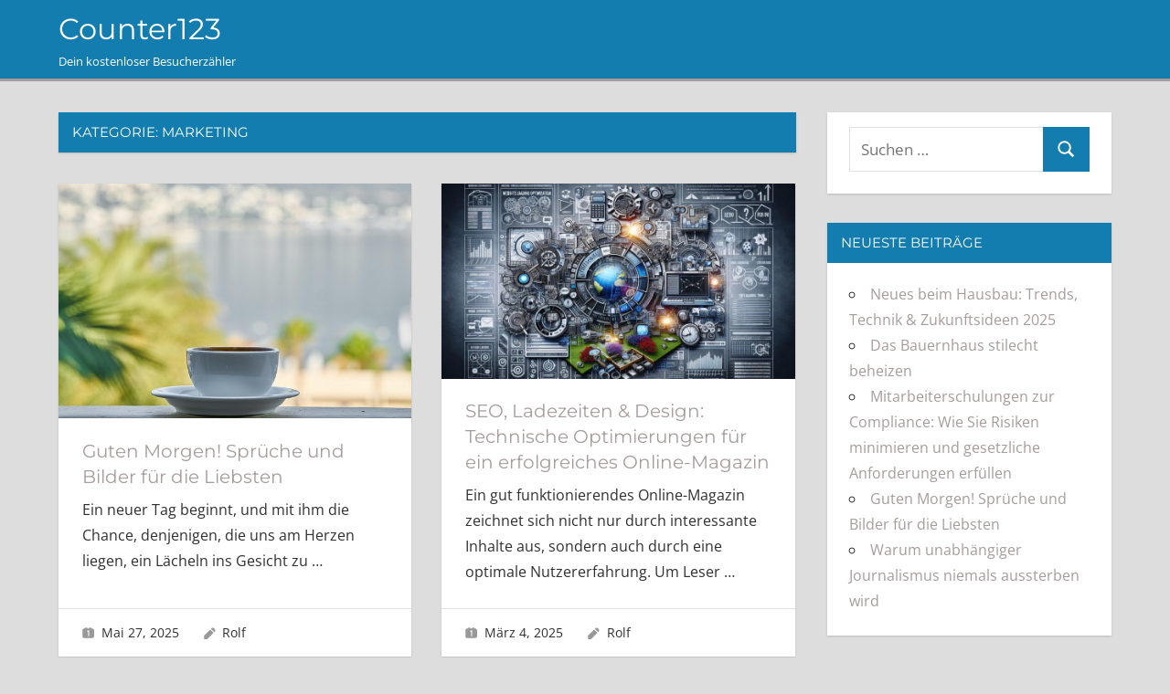

--- FILE ---
content_type: text/html; charset=UTF-8
request_url: https://www.counter123.de/category/marketing/
body_size: 10897
content:
<!DOCTYPE html>
<html lang="de">

<head>
<meta charset="UTF-8">
<meta name="viewport" content="width=device-width, initial-scale=1">
<link rel="profile" href="http://gmpg.org/xfn/11">
<link rel="pingback" href="https://www.counter123.de/xmlrpc.php">

<meta name='robots' content='index, follow, max-image-preview:large, max-snippet:-1, max-video-preview:-1' />

	<!-- This site is optimized with the Yoast SEO plugin v26.8 - https://yoast.com/product/yoast-seo-wordpress/ -->
	<title>Marketing Archive - Counter123</title>
	<link rel="canonical" href="https://www.counter123.de/category/marketing/" />
	<link rel="next" href="https://www.counter123.de/category/marketing/page/2/" />
	<meta property="og:locale" content="de_DE" />
	<meta property="og:type" content="article" />
	<meta property="og:title" content="Marketing Archive - Counter123" />
	<meta property="og:url" content="https://www.counter123.de/category/marketing/" />
	<meta property="og:site_name" content="Counter123" />
	<meta name="twitter:card" content="summary_large_image" />
	<script type="application/ld+json" class="yoast-schema-graph">{"@context":"https://schema.org","@graph":[{"@type":"CollectionPage","@id":"https://www.counter123.de/category/marketing/","url":"https://www.counter123.de/category/marketing/","name":"Marketing Archive - Counter123","isPartOf":{"@id":"https://www.counter123.de/#website"},"primaryImageOfPage":{"@id":"https://www.counter123.de/category/marketing/#primaryimage"},"image":{"@id":"https://www.counter123.de/category/marketing/#primaryimage"},"thumbnailUrl":"https://www.counter123.de/wp-content/uploads/2025/05/coffee-4392059_640.jpg","breadcrumb":{"@id":"https://www.counter123.de/category/marketing/#breadcrumb"},"inLanguage":"de"},{"@type":"ImageObject","inLanguage":"de","@id":"https://www.counter123.de/category/marketing/#primaryimage","url":"https://www.counter123.de/wp-content/uploads/2025/05/coffee-4392059_640.jpg","contentUrl":"https://www.counter123.de/wp-content/uploads/2025/05/coffee-4392059_640.jpg","width":640,"height":427},{"@type":"BreadcrumbList","@id":"https://www.counter123.de/category/marketing/#breadcrumb","itemListElement":[{"@type":"ListItem","position":1,"name":"Startseite","item":"https://www.counter123.de/"},{"@type":"ListItem","position":2,"name":"Marketing"}]},{"@type":"WebSite","@id":"https://www.counter123.de/#website","url":"https://www.counter123.de/","name":"Counter123","description":"Dein kostenloser Besucherzähler","potentialAction":[{"@type":"SearchAction","target":{"@type":"EntryPoint","urlTemplate":"https://www.counter123.de/?s={search_term_string}"},"query-input":{"@type":"PropertyValueSpecification","valueRequired":true,"valueName":"search_term_string"}}],"inLanguage":"de"}]}</script>
	<!-- / Yoast SEO plugin. -->


<link rel="alternate" type="application/rss+xml" title="Counter123 &raquo; Feed" href="https://www.counter123.de/feed/" />
<link rel="alternate" type="application/rss+xml" title="Counter123 &raquo; Kommentar-Feed" href="https://www.counter123.de/comments/feed/" />
<link rel="alternate" type="application/rss+xml" title="Counter123 &raquo; Marketing Kategorie-Feed" href="https://www.counter123.de/category/marketing/feed/" />
<style id='wp-img-auto-sizes-contain-inline-css' type='text/css'>
img:is([sizes=auto i],[sizes^="auto," i]){contain-intrinsic-size:3000px 1500px}
/*# sourceURL=wp-img-auto-sizes-contain-inline-css */
</style>
<link rel='stylesheet' id='napoli-theme-fonts-css' href='https://www.counter123.de/wp-content/fonts/d25eb5682b6bf896036733ebe0e29cfd.css?ver=20201110' type='text/css' media='all' />
<style id='wp-emoji-styles-inline-css' type='text/css'>

	img.wp-smiley, img.emoji {
		display: inline !important;
		border: none !important;
		box-shadow: none !important;
		height: 1em !important;
		width: 1em !important;
		margin: 0 0.07em !important;
		vertical-align: -0.1em !important;
		background: none !important;
		padding: 0 !important;
	}
/*# sourceURL=wp-emoji-styles-inline-css */
</style>
<style id='wp-block-library-inline-css' type='text/css'>
:root{--wp-block-synced-color:#7a00df;--wp-block-synced-color--rgb:122,0,223;--wp-bound-block-color:var(--wp-block-synced-color);--wp-editor-canvas-background:#ddd;--wp-admin-theme-color:#007cba;--wp-admin-theme-color--rgb:0,124,186;--wp-admin-theme-color-darker-10:#006ba1;--wp-admin-theme-color-darker-10--rgb:0,107,160.5;--wp-admin-theme-color-darker-20:#005a87;--wp-admin-theme-color-darker-20--rgb:0,90,135;--wp-admin-border-width-focus:2px}@media (min-resolution:192dpi){:root{--wp-admin-border-width-focus:1.5px}}.wp-element-button{cursor:pointer}:root .has-very-light-gray-background-color{background-color:#eee}:root .has-very-dark-gray-background-color{background-color:#313131}:root .has-very-light-gray-color{color:#eee}:root .has-very-dark-gray-color{color:#313131}:root .has-vivid-green-cyan-to-vivid-cyan-blue-gradient-background{background:linear-gradient(135deg,#00d084,#0693e3)}:root .has-purple-crush-gradient-background{background:linear-gradient(135deg,#34e2e4,#4721fb 50%,#ab1dfe)}:root .has-hazy-dawn-gradient-background{background:linear-gradient(135deg,#faaca8,#dad0ec)}:root .has-subdued-olive-gradient-background{background:linear-gradient(135deg,#fafae1,#67a671)}:root .has-atomic-cream-gradient-background{background:linear-gradient(135deg,#fdd79a,#004a59)}:root .has-nightshade-gradient-background{background:linear-gradient(135deg,#330968,#31cdcf)}:root .has-midnight-gradient-background{background:linear-gradient(135deg,#020381,#2874fc)}:root{--wp--preset--font-size--normal:16px;--wp--preset--font-size--huge:42px}.has-regular-font-size{font-size:1em}.has-larger-font-size{font-size:2.625em}.has-normal-font-size{font-size:var(--wp--preset--font-size--normal)}.has-huge-font-size{font-size:var(--wp--preset--font-size--huge)}.has-text-align-center{text-align:center}.has-text-align-left{text-align:left}.has-text-align-right{text-align:right}.has-fit-text{white-space:nowrap!important}#end-resizable-editor-section{display:none}.aligncenter{clear:both}.items-justified-left{justify-content:flex-start}.items-justified-center{justify-content:center}.items-justified-right{justify-content:flex-end}.items-justified-space-between{justify-content:space-between}.screen-reader-text{border:0;clip-path:inset(50%);height:1px;margin:-1px;overflow:hidden;padding:0;position:absolute;width:1px;word-wrap:normal!important}.screen-reader-text:focus{background-color:#ddd;clip-path:none;color:#444;display:block;font-size:1em;height:auto;left:5px;line-height:normal;padding:15px 23px 14px;text-decoration:none;top:5px;width:auto;z-index:100000}html :where(.has-border-color){border-style:solid}html :where([style*=border-top-color]){border-top-style:solid}html :where([style*=border-right-color]){border-right-style:solid}html :where([style*=border-bottom-color]){border-bottom-style:solid}html :where([style*=border-left-color]){border-left-style:solid}html :where([style*=border-width]){border-style:solid}html :where([style*=border-top-width]){border-top-style:solid}html :where([style*=border-right-width]){border-right-style:solid}html :where([style*=border-bottom-width]){border-bottom-style:solid}html :where([style*=border-left-width]){border-left-style:solid}html :where(img[class*=wp-image-]){height:auto;max-width:100%}:where(figure){margin:0 0 1em}html :where(.is-position-sticky){--wp-admin--admin-bar--position-offset:var(--wp-admin--admin-bar--height,0px)}@media screen and (max-width:600px){html :where(.is-position-sticky){--wp-admin--admin-bar--position-offset:0px}}

/*# sourceURL=wp-block-library-inline-css */
</style><style id='global-styles-inline-css' type='text/css'>
:root{--wp--preset--aspect-ratio--square: 1;--wp--preset--aspect-ratio--4-3: 4/3;--wp--preset--aspect-ratio--3-4: 3/4;--wp--preset--aspect-ratio--3-2: 3/2;--wp--preset--aspect-ratio--2-3: 2/3;--wp--preset--aspect-ratio--16-9: 16/9;--wp--preset--aspect-ratio--9-16: 9/16;--wp--preset--color--black: #000000;--wp--preset--color--cyan-bluish-gray: #abb8c3;--wp--preset--color--white: #ffffff;--wp--preset--color--pale-pink: #f78da7;--wp--preset--color--vivid-red: #cf2e2e;--wp--preset--color--luminous-vivid-orange: #ff6900;--wp--preset--color--luminous-vivid-amber: #fcb900;--wp--preset--color--light-green-cyan: #7bdcb5;--wp--preset--color--vivid-green-cyan: #00d084;--wp--preset--color--pale-cyan-blue: #8ed1fc;--wp--preset--color--vivid-cyan-blue: #0693e3;--wp--preset--color--vivid-purple: #9b51e0;--wp--preset--color--primary: #ee4455;--wp--preset--color--secondary: #d52b3c;--wp--preset--color--tertiary: #bb1122;--wp--preset--color--accent: #4466ee;--wp--preset--color--highlight: #eee644;--wp--preset--color--light-gray: #e0e0e0;--wp--preset--color--gray: #999999;--wp--preset--color--dark-gray: #303030;--wp--preset--gradient--vivid-cyan-blue-to-vivid-purple: linear-gradient(135deg,rgb(6,147,227) 0%,rgb(155,81,224) 100%);--wp--preset--gradient--light-green-cyan-to-vivid-green-cyan: linear-gradient(135deg,rgb(122,220,180) 0%,rgb(0,208,130) 100%);--wp--preset--gradient--luminous-vivid-amber-to-luminous-vivid-orange: linear-gradient(135deg,rgb(252,185,0) 0%,rgb(255,105,0) 100%);--wp--preset--gradient--luminous-vivid-orange-to-vivid-red: linear-gradient(135deg,rgb(255,105,0) 0%,rgb(207,46,46) 100%);--wp--preset--gradient--very-light-gray-to-cyan-bluish-gray: linear-gradient(135deg,rgb(238,238,238) 0%,rgb(169,184,195) 100%);--wp--preset--gradient--cool-to-warm-spectrum: linear-gradient(135deg,rgb(74,234,220) 0%,rgb(151,120,209) 20%,rgb(207,42,186) 40%,rgb(238,44,130) 60%,rgb(251,105,98) 80%,rgb(254,248,76) 100%);--wp--preset--gradient--blush-light-purple: linear-gradient(135deg,rgb(255,206,236) 0%,rgb(152,150,240) 100%);--wp--preset--gradient--blush-bordeaux: linear-gradient(135deg,rgb(254,205,165) 0%,rgb(254,45,45) 50%,rgb(107,0,62) 100%);--wp--preset--gradient--luminous-dusk: linear-gradient(135deg,rgb(255,203,112) 0%,rgb(199,81,192) 50%,rgb(65,88,208) 100%);--wp--preset--gradient--pale-ocean: linear-gradient(135deg,rgb(255,245,203) 0%,rgb(182,227,212) 50%,rgb(51,167,181) 100%);--wp--preset--gradient--electric-grass: linear-gradient(135deg,rgb(202,248,128) 0%,rgb(113,206,126) 100%);--wp--preset--gradient--midnight: linear-gradient(135deg,rgb(2,3,129) 0%,rgb(40,116,252) 100%);--wp--preset--font-size--small: 13px;--wp--preset--font-size--medium: 20px;--wp--preset--font-size--large: 36px;--wp--preset--font-size--x-large: 42px;--wp--preset--spacing--20: 0.44rem;--wp--preset--spacing--30: 0.67rem;--wp--preset--spacing--40: 1rem;--wp--preset--spacing--50: 1.5rem;--wp--preset--spacing--60: 2.25rem;--wp--preset--spacing--70: 3.38rem;--wp--preset--spacing--80: 5.06rem;--wp--preset--shadow--natural: 6px 6px 9px rgba(0, 0, 0, 0.2);--wp--preset--shadow--deep: 12px 12px 50px rgba(0, 0, 0, 0.4);--wp--preset--shadow--sharp: 6px 6px 0px rgba(0, 0, 0, 0.2);--wp--preset--shadow--outlined: 6px 6px 0px -3px rgb(255, 255, 255), 6px 6px rgb(0, 0, 0);--wp--preset--shadow--crisp: 6px 6px 0px rgb(0, 0, 0);}:where(.is-layout-flex){gap: 0.5em;}:where(.is-layout-grid){gap: 0.5em;}body .is-layout-flex{display: flex;}.is-layout-flex{flex-wrap: wrap;align-items: center;}.is-layout-flex > :is(*, div){margin: 0;}body .is-layout-grid{display: grid;}.is-layout-grid > :is(*, div){margin: 0;}:where(.wp-block-columns.is-layout-flex){gap: 2em;}:where(.wp-block-columns.is-layout-grid){gap: 2em;}:where(.wp-block-post-template.is-layout-flex){gap: 1.25em;}:where(.wp-block-post-template.is-layout-grid){gap: 1.25em;}.has-black-color{color: var(--wp--preset--color--black) !important;}.has-cyan-bluish-gray-color{color: var(--wp--preset--color--cyan-bluish-gray) !important;}.has-white-color{color: var(--wp--preset--color--white) !important;}.has-pale-pink-color{color: var(--wp--preset--color--pale-pink) !important;}.has-vivid-red-color{color: var(--wp--preset--color--vivid-red) !important;}.has-luminous-vivid-orange-color{color: var(--wp--preset--color--luminous-vivid-orange) !important;}.has-luminous-vivid-amber-color{color: var(--wp--preset--color--luminous-vivid-amber) !important;}.has-light-green-cyan-color{color: var(--wp--preset--color--light-green-cyan) !important;}.has-vivid-green-cyan-color{color: var(--wp--preset--color--vivid-green-cyan) !important;}.has-pale-cyan-blue-color{color: var(--wp--preset--color--pale-cyan-blue) !important;}.has-vivid-cyan-blue-color{color: var(--wp--preset--color--vivid-cyan-blue) !important;}.has-vivid-purple-color{color: var(--wp--preset--color--vivid-purple) !important;}.has-black-background-color{background-color: var(--wp--preset--color--black) !important;}.has-cyan-bluish-gray-background-color{background-color: var(--wp--preset--color--cyan-bluish-gray) !important;}.has-white-background-color{background-color: var(--wp--preset--color--white) !important;}.has-pale-pink-background-color{background-color: var(--wp--preset--color--pale-pink) !important;}.has-vivid-red-background-color{background-color: var(--wp--preset--color--vivid-red) !important;}.has-luminous-vivid-orange-background-color{background-color: var(--wp--preset--color--luminous-vivid-orange) !important;}.has-luminous-vivid-amber-background-color{background-color: var(--wp--preset--color--luminous-vivid-amber) !important;}.has-light-green-cyan-background-color{background-color: var(--wp--preset--color--light-green-cyan) !important;}.has-vivid-green-cyan-background-color{background-color: var(--wp--preset--color--vivid-green-cyan) !important;}.has-pale-cyan-blue-background-color{background-color: var(--wp--preset--color--pale-cyan-blue) !important;}.has-vivid-cyan-blue-background-color{background-color: var(--wp--preset--color--vivid-cyan-blue) !important;}.has-vivid-purple-background-color{background-color: var(--wp--preset--color--vivid-purple) !important;}.has-black-border-color{border-color: var(--wp--preset--color--black) !important;}.has-cyan-bluish-gray-border-color{border-color: var(--wp--preset--color--cyan-bluish-gray) !important;}.has-white-border-color{border-color: var(--wp--preset--color--white) !important;}.has-pale-pink-border-color{border-color: var(--wp--preset--color--pale-pink) !important;}.has-vivid-red-border-color{border-color: var(--wp--preset--color--vivid-red) !important;}.has-luminous-vivid-orange-border-color{border-color: var(--wp--preset--color--luminous-vivid-orange) !important;}.has-luminous-vivid-amber-border-color{border-color: var(--wp--preset--color--luminous-vivid-amber) !important;}.has-light-green-cyan-border-color{border-color: var(--wp--preset--color--light-green-cyan) !important;}.has-vivid-green-cyan-border-color{border-color: var(--wp--preset--color--vivid-green-cyan) !important;}.has-pale-cyan-blue-border-color{border-color: var(--wp--preset--color--pale-cyan-blue) !important;}.has-vivid-cyan-blue-border-color{border-color: var(--wp--preset--color--vivid-cyan-blue) !important;}.has-vivid-purple-border-color{border-color: var(--wp--preset--color--vivid-purple) !important;}.has-vivid-cyan-blue-to-vivid-purple-gradient-background{background: var(--wp--preset--gradient--vivid-cyan-blue-to-vivid-purple) !important;}.has-light-green-cyan-to-vivid-green-cyan-gradient-background{background: var(--wp--preset--gradient--light-green-cyan-to-vivid-green-cyan) !important;}.has-luminous-vivid-amber-to-luminous-vivid-orange-gradient-background{background: var(--wp--preset--gradient--luminous-vivid-amber-to-luminous-vivid-orange) !important;}.has-luminous-vivid-orange-to-vivid-red-gradient-background{background: var(--wp--preset--gradient--luminous-vivid-orange-to-vivid-red) !important;}.has-very-light-gray-to-cyan-bluish-gray-gradient-background{background: var(--wp--preset--gradient--very-light-gray-to-cyan-bluish-gray) !important;}.has-cool-to-warm-spectrum-gradient-background{background: var(--wp--preset--gradient--cool-to-warm-spectrum) !important;}.has-blush-light-purple-gradient-background{background: var(--wp--preset--gradient--blush-light-purple) !important;}.has-blush-bordeaux-gradient-background{background: var(--wp--preset--gradient--blush-bordeaux) !important;}.has-luminous-dusk-gradient-background{background: var(--wp--preset--gradient--luminous-dusk) !important;}.has-pale-ocean-gradient-background{background: var(--wp--preset--gradient--pale-ocean) !important;}.has-electric-grass-gradient-background{background: var(--wp--preset--gradient--electric-grass) !important;}.has-midnight-gradient-background{background: var(--wp--preset--gradient--midnight) !important;}.has-small-font-size{font-size: var(--wp--preset--font-size--small) !important;}.has-medium-font-size{font-size: var(--wp--preset--font-size--medium) !important;}.has-large-font-size{font-size: var(--wp--preset--font-size--large) !important;}.has-x-large-font-size{font-size: var(--wp--preset--font-size--x-large) !important;}
/*# sourceURL=global-styles-inline-css */
</style>

<style id='classic-theme-styles-inline-css' type='text/css'>
/*! This file is auto-generated */
.wp-block-button__link{color:#fff;background-color:#32373c;border-radius:9999px;box-shadow:none;text-decoration:none;padding:calc(.667em + 2px) calc(1.333em + 2px);font-size:1.125em}.wp-block-file__button{background:#32373c;color:#fff;text-decoration:none}
/*# sourceURL=/wp-includes/css/classic-themes.min.css */
</style>
<link rel='stylesheet' id='ez-toc-css' href='https://www.counter123.de/wp-content/plugins/easy-table-of-contents/assets/css/screen.min.css?ver=2.0.80' type='text/css' media='all' />
<style id='ez-toc-inline-css' type='text/css'>
div#ez-toc-container .ez-toc-title {font-size: 120%;}div#ez-toc-container .ez-toc-title {font-weight: 500;}div#ez-toc-container ul li , div#ez-toc-container ul li a {font-size: 95%;}div#ez-toc-container ul li , div#ez-toc-container ul li a {font-weight: 500;}div#ez-toc-container nav ul ul li {font-size: 90%;}.ez-toc-box-title {font-weight: bold; margin-bottom: 10px; text-align: center; text-transform: uppercase; letter-spacing: 1px; color: #666; padding-bottom: 5px;position:absolute;top:-4%;left:5%;background-color: inherit;transition: top 0.3s ease;}.ez-toc-box-title.toc-closed {top:-25%;}
.ez-toc-container-direction {direction: ltr;}.ez-toc-counter ul{counter-reset: item ;}.ez-toc-counter nav ul li a::before {content: counters(item, '.', decimal) '. ';display: inline-block;counter-increment: item;flex-grow: 0;flex-shrink: 0;margin-right: .2em; float: left; }.ez-toc-widget-direction {direction: ltr;}.ez-toc-widget-container ul{counter-reset: item ;}.ez-toc-widget-container nav ul li a::before {content: counters(item, '.', decimal) '. ';display: inline-block;counter-increment: item;flex-grow: 0;flex-shrink: 0;margin-right: .2em; float: left; }
/*# sourceURL=ez-toc-inline-css */
</style>
<link rel='stylesheet' id='chld_thm_cfg_parent-css' href='https://www.counter123.de/wp-content/themes/napoli/style.css?ver=6.9' type='text/css' media='all' />
<link rel='stylesheet' id='napoli-stylesheet-css' href='https://www.counter123.de/wp-content/themes/napoli-child/style.css?ver=2.2.5.1647005926' type='text/css' media='all' />
<link rel='stylesheet' id='napoli-safari-flexbox-fixes-css' href='https://www.counter123.de/wp-content/themes/napoli/assets/css/safari-flexbox-fixes.css?ver=20200420' type='text/css' media='all' />
<script type="text/javascript" src="https://www.counter123.de/wp-content/themes/napoli/assets/js/svgxuse.min.js?ver=1.2.6" id="svgxuse-js"></script>
<link rel="https://api.w.org/" href="https://www.counter123.de/wp-json/" /><link rel="alternate" title="JSON" type="application/json" href="https://www.counter123.de/wp-json/wp/v2/categories/5" /><link rel="EditURI" type="application/rsd+xml" title="RSD" href="https://www.counter123.de/xmlrpc.php?rsd" />
<meta name="generator" content="WordPress 6.9" />
		<style type="text/css" id="wp-custom-css">
			.examples img{height:18px}
.page-header .archive-title{background: #137db0!important;}
.primary-navigation .menu-item{background:#137db0;}

.site-header{
 background: #137db0;
	border-bottom: 3px solid #a69c9c;
	max-height:120px
		
}
.footer-wrap {
    background:  #fff;
}
.page-title, .entry-title {
    color: #a69c9c;   
}
a:link, a:visited {

    color: #a69c9c;

}
.site-branding {
    float: left;
    margin: 0 3em 0 0;
    padding: 0;
    max-width: 100%;
}
.widget-title{background-color:#137db0}
.search-submit{background-color:#137db0}




.entry-title a:link, .entry-title a:visited {

    color: #a69c9c;
    text-decoration: none;
    -webkit-transition: all 0.2s ease;
    transition: all 0.2s ease;

}

.site-footer a:link, .site-footer a:visited {

    color: #a69c9c;
    text-decoration: underline;

}































	



		</style>
		</head>

<body class="archive category category-marketing category-5 wp-embed-responsive wp-theme-napoli wp-child-theme-napoli-child post-layout-two-columns post-layout-columns">

	
	<div id="page" class="hfeed site">

		<a class="skip-link screen-reader-text" href="#content">Zum Inhalt springen</a>

		
		<header id="masthead" class="site-header clearfix" role="banner">

			<div class="header-main container clearfix">

				<div id="logo" class="site-branding clearfix">

										
			<p class="site-title"><a href="https://www.counter123.de/" rel="home">Counter123</a></p>

							
			<p class="site-description">Dein kostenloser Besucherzähler</p>

		
				</div><!-- .site-branding -->

				



			</div><!-- .header-main -->

			
		</header><!-- #masthead -->

		
		
		
		<div id="content" class="site-content container clearfix">

	<section id="primary" class="content-archive content-area">
		<main id="main" class="site-main" role="main">

		
			<header class="page-header">

				<h1 class="archive-title">Kategorie: <span>Marketing</span></h1>				
			</header><!-- .page-header -->

			<div id="post-wrapper" class="post-wrapper clearfix">

				
<div class="post-column clearfix">

	<article id="post-614" class="post-614 post type-post status-publish format-standard has-post-thumbnail hentry category-marketing">

		
			<a class="wp-post-image-link" href="https://www.counter123.de/guten-morgen-sprueche-und-bilder-fuer-die-liebsten/" rel="bookmark">
				<img width="640" height="427" src="https://www.counter123.de/wp-content/uploads/2025/05/coffee-4392059_640.jpg" class="attachment-post-thumbnail size-post-thumbnail wp-post-image" alt="" decoding="async" fetchpriority="high" srcset="https://www.counter123.de/wp-content/uploads/2025/05/coffee-4392059_640.jpg 640w, https://www.counter123.de/wp-content/uploads/2025/05/coffee-4392059_640-300x200.jpg 300w" sizes="(max-width: 640px) 100vw, 640px" />			</a>

		
		<div class="post-content clearfix">

			<header class="entry-header">

				<h2 class="entry-title"><a href="https://www.counter123.de/guten-morgen-sprueche-und-bilder-fuer-die-liebsten/" rel="bookmark">Guten Morgen! Sprüche und Bilder für die Liebsten</a></h2>
			</header><!-- .entry-header -->

			<div class="entry-content entry-excerpt clearfix">

				<p>Ein neuer Tag beginnt, und mit ihm die Chance, denjenigen, die uns am Herzen liegen, ein Lächeln ins Gesicht zu <span class="more-text">&hellip;</span></p>

			</div><!-- .entry-content -->

		</div>

		<div class="entry-meta clearfix"><span class="meta-date"><svg class="icon icon-day" aria-hidden="true" role="img"> <use xlink:href="https://www.counter123.de/wp-content/themes/napoli/assets/icons/genericons-neue.svg#day"></use> </svg><a href="https://www.counter123.de/guten-morgen-sprueche-und-bilder-fuer-die-liebsten/" title="5:10 a.m." rel="bookmark"><time class="entry-date published updated" datetime="2025-05-27T05:10:52+00:00">Mai 27, 2025</time></a></span><span class="meta-author"> <svg class="icon icon-edit" aria-hidden="true" role="img"> <use xlink:href="https://www.counter123.de/wp-content/themes/napoli/assets/icons/genericons-neue.svg#edit"></use> </svg><span class="author vcard"><a class="url fn n" href="https://www.counter123.de/author/fok_w6a9uw0f/" title="Alle Beiträge von Rolf anzeigen" rel="author">Rolf</a></span></span></div>
	</article>

</div>

<div class="post-column clearfix">

	<article id="post-588" class="post-588 post type-post status-publish format-standard has-post-thumbnail hentry category-marketing">

		
			<a class="wp-post-image-link" href="https://www.counter123.de/erfolgreiches-online-magazin/" rel="bookmark">
				<img width="900" height="500" src="https://www.counter123.de/wp-content/uploads/2025/03/image11-900x500.jpg" class="attachment-post-thumbnail size-post-thumbnail wp-post-image" alt="SEO, Ladezeiten &amp; Design: Technische Optimierungen für ein erfolgreiches Online-Magazin" decoding="async" srcset="https://www.counter123.de/wp-content/uploads/2025/03/image11-900x500.jpg 900w, https://www.counter123.de/wp-content/uploads/2025/03/image11-360x200.jpg 360w, https://www.counter123.de/wp-content/uploads/2025/03/image11-450x250.jpg 450w" sizes="(max-width: 900px) 100vw, 900px" />			</a>

		
		<div class="post-content clearfix">

			<header class="entry-header">

				<h2 class="entry-title"><a href="https://www.counter123.de/erfolgreiches-online-magazin/" rel="bookmark">SEO, Ladezeiten &#038; Design: Technische Optimierungen für ein erfolgreiches Online-Magazin</a></h2>
			</header><!-- .entry-header -->

			<div class="entry-content entry-excerpt clearfix">

				<p>Ein gut funktionierendes Online-Magazin zeichnet sich nicht nur durch interessante Inhalte aus, sondern auch durch eine optimale Nutzererfahrung. Um Leser <span class="more-text">&hellip;</span></p>

			</div><!-- .entry-content -->

		</div>

		<div class="entry-meta clearfix"><span class="meta-date"><svg class="icon icon-day" aria-hidden="true" role="img"> <use xlink:href="https://www.counter123.de/wp-content/themes/napoli/assets/icons/genericons-neue.svg#day"></use> </svg><a href="https://www.counter123.de/erfolgreiches-online-magazin/" title="2:21 p.m." rel="bookmark"><time class="entry-date published updated" datetime="2025-03-04T14:21:15+00:00">März 4, 2025</time></a></span><span class="meta-author"> <svg class="icon icon-edit" aria-hidden="true" role="img"> <use xlink:href="https://www.counter123.de/wp-content/themes/napoli/assets/icons/genericons-neue.svg#edit"></use> </svg><span class="author vcard"><a class="url fn n" href="https://www.counter123.de/author/fok_w6a9uw0f/" title="Alle Beiträge von Rolf anzeigen" rel="author">Rolf</a></span></span></div>
	</article>

</div>

<div class="post-column clearfix">

	<article id="post-581" class="post-581 post type-post status-publish format-standard has-post-thumbnail hentry category-marketing">

		
			<a class="wp-post-image-link" href="https://www.counter123.de/kann-man-heute-noch-einen-sport-blog-erfolgreich-starten/" rel="bookmark">
				<img width="900" height="500" src="https://www.counter123.de/wp-content/uploads/2025/02/image11-900x500.jpg" class="attachment-post-thumbnail size-post-thumbnail wp-post-image" alt="Kann man heute noch einen Sport Blog erfolgreich starten?" decoding="async" srcset="https://www.counter123.de/wp-content/uploads/2025/02/image11-900x500.jpg 900w, https://www.counter123.de/wp-content/uploads/2025/02/image11-360x200.jpg 360w, https://www.counter123.de/wp-content/uploads/2025/02/image11-450x250.jpg 450w" sizes="(max-width: 900px) 100vw, 900px" />			</a>

		
		<div class="post-content clearfix">

			<header class="entry-header">

				<h2 class="entry-title"><a href="https://www.counter123.de/kann-man-heute-noch-einen-sport-blog-erfolgreich-starten/" rel="bookmark">Kann man heute noch einen Sport Blog erfolgreich starten?</a></h2>
			</header><!-- .entry-header -->

			<div class="entry-content entry-excerpt clearfix">

				<p>In der heutigen Zeit, in der Informationen überall verfügbar sind und die Konkurrenz groß ist, stellt sich die Frage: Kann <span class="more-text">&hellip;</span></p>

			</div><!-- .entry-content -->

		</div>

		<div class="entry-meta clearfix"><span class="meta-date"><svg class="icon icon-day" aria-hidden="true" role="img"> <use xlink:href="https://www.counter123.de/wp-content/themes/napoli/assets/icons/genericons-neue.svg#day"></use> </svg><a href="https://www.counter123.de/kann-man-heute-noch-einen-sport-blog-erfolgreich-starten/" title="7:35 a.m." rel="bookmark"><time class="entry-date published updated" datetime="2025-02-17T07:35:34+00:00">Februar 17, 2025</time></a></span><span class="meta-author"> <svg class="icon icon-edit" aria-hidden="true" role="img"> <use xlink:href="https://www.counter123.de/wp-content/themes/napoli/assets/icons/genericons-neue.svg#edit"></use> </svg><span class="author vcard"><a class="url fn n" href="https://www.counter123.de/author/fok_w6a9uw0f/" title="Alle Beiträge von Rolf anzeigen" rel="author">Rolf</a></span></span></div>
	</article>

</div>

<div class="post-column clearfix">

	<article id="post-562" class="post-562 post type-post status-publish format-standard has-post-thumbnail hentry category-marketing">

		
			<a class="wp-post-image-link" href="https://www.counter123.de/wie-bekommen-schwimmbaeder-mehr-besucher/" rel="bookmark">
				<img width="900" height="500" src="https://www.counter123.de/wp-content/uploads/2025/01/image10-1-900x500.jpg" class="attachment-post-thumbnail size-post-thumbnail wp-post-image" alt="Wie bekommen Schwimmbäder mehr Besucher?" decoding="async" loading="lazy" srcset="https://www.counter123.de/wp-content/uploads/2025/01/image10-1-900x500.jpg 900w, https://www.counter123.de/wp-content/uploads/2025/01/image10-1-360x200.jpg 360w, https://www.counter123.de/wp-content/uploads/2025/01/image10-1-450x250.jpg 450w" sizes="auto, (max-width: 900px) 100vw, 900px" />			</a>

		
		<div class="post-content clearfix">

			<header class="entry-header">

				<h2 class="entry-title"><a href="https://www.counter123.de/wie-bekommen-schwimmbaeder-mehr-besucher/" rel="bookmark">Wie bekommen Schwimmbäder mehr Besucher?</a></h2>
			</header><!-- .entry-header -->

			<div class="entry-content entry-excerpt clearfix">

				<p>Schwimmbäder stehen vor der Herausforderung, ihre Besucherzahlen zu steigern und sich in einem zunehmend wettbewerbsintensiven Freizeitmarkt zu behaupten. Um neue <span class="more-text">&hellip;</span></p>

			</div><!-- .entry-content -->

		</div>

		<div class="entry-meta clearfix"><span class="meta-date"><svg class="icon icon-day" aria-hidden="true" role="img"> <use xlink:href="https://www.counter123.de/wp-content/themes/napoli/assets/icons/genericons-neue.svg#day"></use> </svg><a href="https://www.counter123.de/wie-bekommen-schwimmbaeder-mehr-besucher/" title="9:50 p.m." rel="bookmark"><time class="entry-date published updated" datetime="2025-01-19T21:50:27+00:00">Januar 19, 2025</time></a></span><span class="meta-author"> <svg class="icon icon-edit" aria-hidden="true" role="img"> <use xlink:href="https://www.counter123.de/wp-content/themes/napoli/assets/icons/genericons-neue.svg#edit"></use> </svg><span class="author vcard"><a class="url fn n" href="https://www.counter123.de/author/fok_w6a9uw0f/" title="Alle Beiträge von Rolf anzeigen" rel="author">Rolf</a></span></span></div>
	</article>

</div>

<div class="post-column clearfix">

	<article id="post-552" class="post-552 post type-post status-publish format-standard has-post-thumbnail hentry category-marketing">

		
			<a class="wp-post-image-link" href="https://www.counter123.de/wie-waehle-ich-die-perfekte-marketing-agentur-fuer-mich-aus/" rel="bookmark">
				<img width="900" height="500" src="https://www.counter123.de/wp-content/uploads/2025/01/image10-900x500.jpg" class="attachment-post-thumbnail size-post-thumbnail wp-post-image" alt="Wie wähle ich die perfekte Marketing Agentur für mich aus" decoding="async" loading="lazy" srcset="https://www.counter123.de/wp-content/uploads/2025/01/image10-900x500.jpg 900w, https://www.counter123.de/wp-content/uploads/2025/01/image10-360x200.jpg 360w, https://www.counter123.de/wp-content/uploads/2025/01/image10-450x250.jpg 450w" sizes="auto, (max-width: 900px) 100vw, 900px" />			</a>

		
		<div class="post-content clearfix">

			<header class="entry-header">

				<h2 class="entry-title"><a href="https://www.counter123.de/wie-waehle-ich-die-perfekte-marketing-agentur-fuer-mich-aus/" rel="bookmark">Wie wähle ich die perfekte Marketing Agentur für mich aus</a></h2>
			</header><!-- .entry-header -->

			<div class="entry-content entry-excerpt clearfix">

				<p>Es ist kein Geheimnis, dass die Wahl der richtigen Marketing Agentur entscheidend für den Erfolg deiner Projekte sein kann. In <span class="more-text">&hellip;</span></p>

			</div><!-- .entry-content -->

		</div>

		<div class="entry-meta clearfix"><span class="meta-date"><svg class="icon icon-day" aria-hidden="true" role="img"> <use xlink:href="https://www.counter123.de/wp-content/themes/napoli/assets/icons/genericons-neue.svg#day"></use> </svg><a href="https://www.counter123.de/wie-waehle-ich-die-perfekte-marketing-agentur-fuer-mich-aus/" title="5:26 p.m." rel="bookmark"><time class="entry-date published updated" datetime="2025-01-09T17:26:46+00:00">Januar 9, 2025</time></a></span><span class="meta-author"> <svg class="icon icon-edit" aria-hidden="true" role="img"> <use xlink:href="https://www.counter123.de/wp-content/themes/napoli/assets/icons/genericons-neue.svg#edit"></use> </svg><span class="author vcard"><a class="url fn n" href="https://www.counter123.de/author/fok_w6a9uw0f/" title="Alle Beiträge von Rolf anzeigen" rel="author">Rolf</a></span></span></div>
	</article>

</div>

<div class="post-column clearfix">

	<article id="post-545" class="post-545 post type-post status-publish format-standard has-post-thumbnail hentry category-marketing">

		
			<a class="wp-post-image-link" href="https://www.counter123.de/lokale-dienstleistungen-online-sichtbar-machen-tipps-fuer-mehr-reichweite/" rel="bookmark">
				<img width="640" height="427" src="https://www.counter123.de/wp-content/uploads/2025/01/pexels-ron-lach-9783812-1.jpg" class="attachment-post-thumbnail size-post-thumbnail wp-post-image" alt="" decoding="async" loading="lazy" srcset="https://www.counter123.de/wp-content/uploads/2025/01/pexels-ron-lach-9783812-1.jpg 640w, https://www.counter123.de/wp-content/uploads/2025/01/pexels-ron-lach-9783812-1-300x200.jpg 300w" sizes="auto, (max-width: 640px) 100vw, 640px" />			</a>

		
		<div class="post-content clearfix">

			<header class="entry-header">

				<h2 class="entry-title"><a href="https://www.counter123.de/lokale-dienstleistungen-online-sichtbar-machen-tipps-fuer-mehr-reichweite/" rel="bookmark">Lokale Dienstleistungen online sichtbar machen: Tipps für mehr Reichweite</a></h2>
			</header><!-- .entry-header -->

			<div class="entry-content entry-excerpt clearfix">

				<p>Lokale Dienstleistungen profitieren enorm von einer starken Online-Präsenz. Über 63 % der Verbraucher suchen zuerst im Internet nach Angeboten in <span class="more-text">&hellip;</span></p>

			</div><!-- .entry-content -->

		</div>

		<div class="entry-meta clearfix"><span class="meta-date"><svg class="icon icon-day" aria-hidden="true" role="img"> <use xlink:href="https://www.counter123.de/wp-content/themes/napoli/assets/icons/genericons-neue.svg#day"></use> </svg><a href="https://www.counter123.de/lokale-dienstleistungen-online-sichtbar-machen-tipps-fuer-mehr-reichweite/" title="5:48 p.m." rel="bookmark"><time class="entry-date published updated" datetime="2025-01-06T17:48:25+00:00">Januar 6, 2025</time></a></span><span class="meta-author"> <svg class="icon icon-edit" aria-hidden="true" role="img"> <use xlink:href="https://www.counter123.de/wp-content/themes/napoli/assets/icons/genericons-neue.svg#edit"></use> </svg><span class="author vcard"><a class="url fn n" href="https://www.counter123.de/author/fok_w6a9uw0f/" title="Alle Beiträge von Rolf anzeigen" rel="author">Rolf</a></span></span></div>
	</article>

</div>

<div class="post-column clearfix">

	<article id="post-555" class="post-555 post type-post status-publish format-standard has-post-thumbnail hentry category-marketing">

		
			<a class="wp-post-image-link" href="https://www.counter123.de/onlineseitig-de-ihr-partner-fuer-suchmaschinenoptimierung-in-rosenheim/" rel="bookmark">
				<img width="640" height="480" src="https://www.counter123.de/wp-content/uploads/2025/01/pexels-tobias-dziuba-319638-942331-1.jpg" class="attachment-post-thumbnail size-post-thumbnail wp-post-image" alt="" decoding="async" loading="lazy" srcset="https://www.counter123.de/wp-content/uploads/2025/01/pexels-tobias-dziuba-319638-942331-1.jpg 640w, https://www.counter123.de/wp-content/uploads/2025/01/pexels-tobias-dziuba-319638-942331-1-300x225.jpg 300w" sizes="auto, (max-width: 640px) 100vw, 640px" />			</a>

		
		<div class="post-content clearfix">

			<header class="entry-header">

				<h2 class="entry-title"><a href="https://www.counter123.de/onlineseitig-de-ihr-partner-fuer-suchmaschinenoptimierung-in-rosenheim/" rel="bookmark">Onlineseitig.de: Ihr Partner für Suchmaschinenoptimierung in Rosenheim</a></h2>
			</header><!-- .entry-header -->

			<div class="entry-content entry-excerpt clearfix">

				<p>Heutzutage ist eine ordentliche Webseite eine Voraussetzung, um einigermaßen im Wettbewerb bestehen zu können. Eine effektive Suchmaschinenoptimierung (SEO) kann dabei <span class="more-text">&hellip;</span></p>

			</div><!-- .entry-content -->

		</div>

		<div class="entry-meta clearfix"><span class="meta-date"><svg class="icon icon-day" aria-hidden="true" role="img"> <use xlink:href="https://www.counter123.de/wp-content/themes/napoli/assets/icons/genericons-neue.svg#day"></use> </svg><a href="https://www.counter123.de/onlineseitig-de-ihr-partner-fuer-suchmaschinenoptimierung-in-rosenheim/" title="11:20 a.m." rel="bookmark"><time class="entry-date published updated" datetime="2024-12-04T11:20:13+00:00">Dezember 4, 2024</time></a></span><span class="meta-author"> <svg class="icon icon-edit" aria-hidden="true" role="img"> <use xlink:href="https://www.counter123.de/wp-content/themes/napoli/assets/icons/genericons-neue.svg#edit"></use> </svg><span class="author vcard"><a class="url fn n" href="https://www.counter123.de/author/fok_w6a9uw0f/" title="Alle Beiträge von Rolf anzeigen" rel="author">Rolf</a></span></span></div>
	</article>

</div>

<div class="post-column clearfix">

	<article id="post-486" class="post-486 post type-post status-publish format-standard has-post-thumbnail hentry category-marketing">

		
			<a class="wp-post-image-link" href="https://www.counter123.de/der-prozess-des-rechnungseingangs-ein-detaillierter-leitfaden/" rel="bookmark">
				<img width="640" height="427" src="https://www.counter123.de/wp-content/uploads/2024/05/scott-graham-5fNmWej4tAA-unsplash.jpg" class="attachment-post-thumbnail size-post-thumbnail wp-post-image" alt="" decoding="async" loading="lazy" srcset="https://www.counter123.de/wp-content/uploads/2024/05/scott-graham-5fNmWej4tAA-unsplash.jpg 640w, https://www.counter123.de/wp-content/uploads/2024/05/scott-graham-5fNmWej4tAA-unsplash-300x200.jpg 300w" sizes="auto, (max-width: 640px) 100vw, 640px" />			</a>

		
		<div class="post-content clearfix">

			<header class="entry-header">

				<h2 class="entry-title"><a href="https://www.counter123.de/der-prozess-des-rechnungseingangs-ein-detaillierter-leitfaden/" rel="bookmark">Der Prozess des Rechnungseingangs: Ein detaillierter Leitfaden</a></h2>
			</header><!-- .entry-header -->

			<div class="entry-content entry-excerpt clearfix">

				<p>In jeder Organisation, ob klein oder groß, spielt der Prozess des Rechnungseingangs eine entscheidende Rolle. Er betrifft nicht nur die <span class="more-text">&hellip;</span></p>

			</div><!-- .entry-content -->

		</div>

		<div class="entry-meta clearfix"><span class="meta-date"><svg class="icon icon-day" aria-hidden="true" role="img"> <use xlink:href="https://www.counter123.de/wp-content/themes/napoli/assets/icons/genericons-neue.svg#day"></use> </svg><a href="https://www.counter123.de/der-prozess-des-rechnungseingangs-ein-detaillierter-leitfaden/" title="7:20 a.m." rel="bookmark"><time class="entry-date published updated" datetime="2024-05-13T07:20:23+00:00">Mai 13, 2024</time></a></span><span class="meta-author"> <svg class="icon icon-edit" aria-hidden="true" role="img"> <use xlink:href="https://www.counter123.de/wp-content/themes/napoli/assets/icons/genericons-neue.svg#edit"></use> </svg><span class="author vcard"><a class="url fn n" href="https://www.counter123.de/author/peterxx1/" title="Alle Beiträge von Peter anzeigen" rel="author">Peter</a></span></span></div>
	</article>

</div>

<div class="post-column clearfix">

	<article id="post-441" class="post-441 post type-post status-publish format-standard has-post-thumbnail hentry category-marketing">

		
			<a class="wp-post-image-link" href="https://www.counter123.de/was-genau-ist-eigentlich-influencer-marketing/" rel="bookmark">
				<img width="640" height="475" src="https://www.counter123.de/wp-content/uploads/2024/01/cathy-pham-3jAN9InapQI-unsplash.jpg" class="attachment-post-thumbnail size-post-thumbnail wp-post-image" alt="" decoding="async" loading="lazy" srcset="https://www.counter123.de/wp-content/uploads/2024/01/cathy-pham-3jAN9InapQI-unsplash.jpg 640w, https://www.counter123.de/wp-content/uploads/2024/01/cathy-pham-3jAN9InapQI-unsplash-300x223.jpg 300w" sizes="auto, (max-width: 640px) 100vw, 640px" />			</a>

		
		<div class="post-content clearfix">

			<header class="entry-header">

				<h2 class="entry-title"><a href="https://www.counter123.de/was-genau-ist-eigentlich-influencer-marketing/" rel="bookmark">Was genau ist eigentlich Influencer Marketing</a></h2>
			</header><!-- .entry-header -->

			<div class="entry-content entry-excerpt clearfix">

				<p>Das Influencer Marketing ist in aller Munde – aber wie funktioniert es eigentlich? Wer mit seinen Waren und Leistungen eine <span class="more-text">&hellip;</span></p>

			</div><!-- .entry-content -->

		</div>

		<div class="entry-meta clearfix"><span class="meta-date"><svg class="icon icon-day" aria-hidden="true" role="img"> <use xlink:href="https://www.counter123.de/wp-content/themes/napoli/assets/icons/genericons-neue.svg#day"></use> </svg><a href="https://www.counter123.de/was-genau-ist-eigentlich-influencer-marketing/" title="8:04 p.m." rel="bookmark"><time class="entry-date published updated" datetime="2024-01-14T20:04:46+00:00">Januar 14, 2024</time></a></span><span class="meta-author"> <svg class="icon icon-edit" aria-hidden="true" role="img"> <use xlink:href="https://www.counter123.de/wp-content/themes/napoli/assets/icons/genericons-neue.svg#edit"></use> </svg><span class="author vcard"><a class="url fn n" href="https://www.counter123.de/author/fok_w6a9uw0f/" title="Alle Beiträge von Rolf anzeigen" rel="author">Rolf</a></span></span></div>
	</article>

</div>

<div class="post-column clearfix">

	<article id="post-312" class="post-312 post type-post status-publish format-standard has-post-thumbnail hentry category-marketing category-seo">

		
			<a class="wp-post-image-link" href="https://www.counter123.de/was-ist-seo-fuer-google-eine-einfache-erklaerung-fuer-nicht-experten/" rel="bookmark">
				<img width="640" height="363" src="https://www.counter123.de/wp-content/uploads/2023/06/google-gd0d1eda42_640.png" class="attachment-post-thumbnail size-post-thumbnail wp-post-image" alt="" decoding="async" loading="lazy" srcset="https://www.counter123.de/wp-content/uploads/2023/06/google-gd0d1eda42_640.png 640w, https://www.counter123.de/wp-content/uploads/2023/06/google-gd0d1eda42_640-300x170.png 300w" sizes="auto, (max-width: 640px) 100vw, 640px" />			</a>

		
		<div class="post-content clearfix">

			<header class="entry-header">

				<h2 class="entry-title"><a href="https://www.counter123.de/was-ist-seo-fuer-google-eine-einfache-erklaerung-fuer-nicht-experten/" rel="bookmark">Was ist SEO für Google? Eine einfache Erklärung für Nicht-Experten</a></h2>
			</header><!-- .entry-header -->

			<div class="entry-content entry-excerpt clearfix">

				<p>Warum SEO für Unternehmen wichtig ist? Sie möchten mehr über SEO für Google erfahren? In diesem Blogbeitrag erhalten Sie eine <span class="more-text">&hellip;</span></p>

			</div><!-- .entry-content -->

		</div>

		<div class="entry-meta clearfix"><span class="meta-date"><svg class="icon icon-day" aria-hidden="true" role="img"> <use xlink:href="https://www.counter123.de/wp-content/themes/napoli/assets/icons/genericons-neue.svg#day"></use> </svg><a href="https://www.counter123.de/was-ist-seo-fuer-google-eine-einfache-erklaerung-fuer-nicht-experten/" title="5:55 a.m." rel="bookmark"><time class="entry-date published updated" datetime="2023-06-06T05:55:39+00:00">Juni 6, 2023</time></a></span><span class="meta-author"> <svg class="icon icon-edit" aria-hidden="true" role="img"> <use xlink:href="https://www.counter123.de/wp-content/themes/napoli/assets/icons/genericons-neue.svg#edit"></use> </svg><span class="author vcard"><a class="url fn n" href="https://www.counter123.de/author/fok_w6a9uw0f/" title="Alle Beiträge von Rolf anzeigen" rel="author">Rolf</a></span></span></div>
	</article>

</div>

			</div>

			
	<nav class="navigation pagination" aria-label="Seitennummerierung der Beiträge">
		<h2 class="screen-reader-text">Seitennummerierung der Beiträge</h2>
		<div class="nav-links"><span aria-current="page" class="page-numbers current">1</span>
<a class="page-numbers" href="https://www.counter123.de/category/marketing/page/2/">2</a>
<a class="next page-numbers" href="https://www.counter123.de/category/marketing/page/2/"><span class="screen-reader-text">Nächste Beiträge</span>&raquo;</a></div>
	</nav>
		
		</main><!-- #main -->
	</section><!-- #primary -->

	
	<section id="secondary" class="sidebar widget-area clearfix" role="complementary">

		<div class="widget-wrap"><aside id="search-2" class="widget widget_search clearfix">
<form role="search" method="get" class="search-form" action="https://www.counter123.de/">
	<label>
		<span class="screen-reader-text">Suchen nach:</span>
		<input type="search" class="search-field"
			placeholder="Suchen &hellip;"
			value="" name="s"
			title="Suchen nach:" />
	</label>
	<button type="submit" class="search-submit">
		<svg class="icon icon-search" aria-hidden="true" role="img"> <use xlink:href="https://www.counter123.de/wp-content/themes/napoli/assets/icons/genericons-neue.svg#search"></use> </svg>		<span class="screen-reader-text">Suchen</span>
	</button>
</form>
</aside></div>
		<div class="widget-wrap"><aside id="recent-posts-2" class="widget widget_recent_entries clearfix">
		<div class="widget-header"><h3 class="widget-title">Neueste Beiträge</h3></div>
		<ul>
											<li>
					<a href="https://www.counter123.de/neues-beim-hausbau-trends-technik-zukunftsideen-2025/">Neues beim Hausbau: Trends, Technik &#038; Zukunftsideen 2025</a>
									</li>
											<li>
					<a href="https://www.counter123.de/das-bauernhaus-stilecht-beheizen/">Das Bauernhaus stilecht beheizen</a>
									</li>
											<li>
					<a href="https://www.counter123.de/mitarbeiterschulungen-zur-compliance-wie-sie-risiken-minimieren-und-gesetzliche-anforderungen-erfuellen/">Mitarbeiterschulungen zur Compliance: Wie Sie Risiken minimieren und gesetzliche Anforderungen erfüllen</a>
									</li>
											<li>
					<a href="https://www.counter123.de/guten-morgen-sprueche-und-bilder-fuer-die-liebsten/">Guten Morgen! Sprüche und Bilder für die Liebsten</a>
									</li>
											<li>
					<a href="https://www.counter123.de/warum-unabhaengiger-journalismus-niemals-aussterben-wird/">Warum unabhängiger Journalismus niemals aussterben wird</a>
									</li>
					</ul>

		</aside></div><div class="widget-wrap"><aside id="categories-2" class="widget widget_categories clearfix"><div class="widget-header"><h3 class="widget-title">Kategorien</h3></div>
			<ul>
					<li class="cat-item cat-item-5 current-cat"><a aria-current="page" href="https://www.counter123.de/category/marketing/">Marketing</a>
</li>
	<li class="cat-item cat-item-1"><a href="https://www.counter123.de/category/news/">News</a>
</li>
	<li class="cat-item cat-item-4"><a href="https://www.counter123.de/category/seo/">SEO</a>
</li>
			</ul>

			</aside></div><div class="widget-wrap"><aside id="nav_menu-2" class="widget widget_nav_menu clearfix"><div class="menu-sidemenu-container"><ul id="menu-sidemenu" class="menu"><li id="menu-item-28" class="menu-item menu-item-type-post_type menu-item-object-page menu-item-28"><a href="https://www.counter123.de/anmeldung/">Anmeldung</a></li>
</ul></div></aside></div>
	</section><!-- #secondary -->



	</div><!-- #content -->

	
	<footer id="colophon" class="site-footer container clearfix" role="contentinfo">

			
			<div id="footer-text" class="site-info">
				<a href="/impressum/">Impressum</a> <a href="/datenschutz/">Datenschutz</a>

			</div>

		</footer><!-- #colophon -->

	</div>

</div><!-- #page -->

<script type="speculationrules">
{"prefetch":[{"source":"document","where":{"and":[{"href_matches":"/*"},{"not":{"href_matches":["/wp-*.php","/wp-admin/*","/wp-content/uploads/*","/wp-content/*","/wp-content/plugins/*","/wp-content/themes/napoli-child/*","/wp-content/themes/napoli/*","/*\\?(.+)"]}},{"not":{"selector_matches":"a[rel~=\"nofollow\"]"}},{"not":{"selector_matches":".no-prefetch, .no-prefetch a"}}]},"eagerness":"conservative"}]}
</script>
<script id="wp-emoji-settings" type="application/json">
{"baseUrl":"https://s.w.org/images/core/emoji/17.0.2/72x72/","ext":".png","svgUrl":"https://s.w.org/images/core/emoji/17.0.2/svg/","svgExt":".svg","source":{"concatemoji":"https://www.counter123.de/wp-includes/js/wp-emoji-release.min.js?ver=6.9"}}
</script>
<script type="module">
/* <![CDATA[ */
/*! This file is auto-generated */
const a=JSON.parse(document.getElementById("wp-emoji-settings").textContent),o=(window._wpemojiSettings=a,"wpEmojiSettingsSupports"),s=["flag","emoji"];function i(e){try{var t={supportTests:e,timestamp:(new Date).valueOf()};sessionStorage.setItem(o,JSON.stringify(t))}catch(e){}}function c(e,t,n){e.clearRect(0,0,e.canvas.width,e.canvas.height),e.fillText(t,0,0);t=new Uint32Array(e.getImageData(0,0,e.canvas.width,e.canvas.height).data);e.clearRect(0,0,e.canvas.width,e.canvas.height),e.fillText(n,0,0);const a=new Uint32Array(e.getImageData(0,0,e.canvas.width,e.canvas.height).data);return t.every((e,t)=>e===a[t])}function p(e,t){e.clearRect(0,0,e.canvas.width,e.canvas.height),e.fillText(t,0,0);var n=e.getImageData(16,16,1,1);for(let e=0;e<n.data.length;e++)if(0!==n.data[e])return!1;return!0}function u(e,t,n,a){switch(t){case"flag":return n(e,"\ud83c\udff3\ufe0f\u200d\u26a7\ufe0f","\ud83c\udff3\ufe0f\u200b\u26a7\ufe0f")?!1:!n(e,"\ud83c\udde8\ud83c\uddf6","\ud83c\udde8\u200b\ud83c\uddf6")&&!n(e,"\ud83c\udff4\udb40\udc67\udb40\udc62\udb40\udc65\udb40\udc6e\udb40\udc67\udb40\udc7f","\ud83c\udff4\u200b\udb40\udc67\u200b\udb40\udc62\u200b\udb40\udc65\u200b\udb40\udc6e\u200b\udb40\udc67\u200b\udb40\udc7f");case"emoji":return!a(e,"\ud83e\u1fac8")}return!1}function f(e,t,n,a){let r;const o=(r="undefined"!=typeof WorkerGlobalScope&&self instanceof WorkerGlobalScope?new OffscreenCanvas(300,150):document.createElement("canvas")).getContext("2d",{willReadFrequently:!0}),s=(o.textBaseline="top",o.font="600 32px Arial",{});return e.forEach(e=>{s[e]=t(o,e,n,a)}),s}function r(e){var t=document.createElement("script");t.src=e,t.defer=!0,document.head.appendChild(t)}a.supports={everything:!0,everythingExceptFlag:!0},new Promise(t=>{let n=function(){try{var e=JSON.parse(sessionStorage.getItem(o));if("object"==typeof e&&"number"==typeof e.timestamp&&(new Date).valueOf()<e.timestamp+604800&&"object"==typeof e.supportTests)return e.supportTests}catch(e){}return null}();if(!n){if("undefined"!=typeof Worker&&"undefined"!=typeof OffscreenCanvas&&"undefined"!=typeof URL&&URL.createObjectURL&&"undefined"!=typeof Blob)try{var e="postMessage("+f.toString()+"("+[JSON.stringify(s),u.toString(),c.toString(),p.toString()].join(",")+"));",a=new Blob([e],{type:"text/javascript"});const r=new Worker(URL.createObjectURL(a),{name:"wpTestEmojiSupports"});return void(r.onmessage=e=>{i(n=e.data),r.terminate(),t(n)})}catch(e){}i(n=f(s,u,c,p))}t(n)}).then(e=>{for(const n in e)a.supports[n]=e[n],a.supports.everything=a.supports.everything&&a.supports[n],"flag"!==n&&(a.supports.everythingExceptFlag=a.supports.everythingExceptFlag&&a.supports[n]);var t;a.supports.everythingExceptFlag=a.supports.everythingExceptFlag&&!a.supports.flag,a.supports.everything||((t=a.source||{}).concatemoji?r(t.concatemoji):t.wpemoji&&t.twemoji&&(r(t.twemoji),r(t.wpemoji)))});
//# sourceURL=https://www.counter123.de/wp-includes/js/wp-emoji-loader.min.js
/* ]]> */
</script>

</body>
</html>

<!-- Cached by WP-Optimize (gzip) - https://teamupdraft.com/wp-optimize/ - Last modified: January 23, 2026 5:00 pm (UTC:0) -->


--- FILE ---
content_type: text/css
request_url: https://www.counter123.de/wp-content/themes/napoli-child/style.css?ver=2.2.5.1647005926
body_size: 328
content:
/*
Theme Name: Napoli Child
Theme URI: https://themezee.com/themes/napoli/
Template: napoli
Author: ThemeZee
Author URI: https://themezee.com
Description: Napoli is a beautiful WordPress theme perfectly suited for a food magazine. It features a great featured post slider, smooth typography and a grid-layout for posts. Bon appetit!
Tags: two-columns,custom-background,custom-header,custom-logo,custom-menu,editor-style,block-styles,rtl-language-support,grid-layout,blog,food-and-drink,news,featured-images,flexible-header,full-width-template,threaded-comments,translation-ready,theme-options,one-column,left-sidebar,right-sidebar,three-columns
Version: 2.2.5.1647005926
Updated: 2022-03-11 13:38:46

*/

